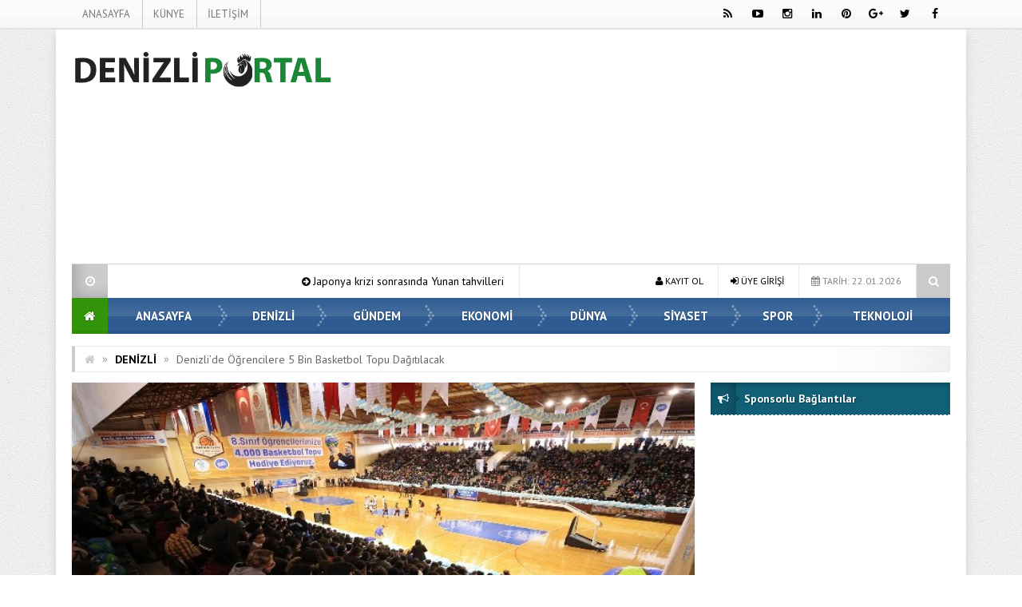

--- FILE ---
content_type: text/html; charset=utf-8
request_url: https://www.google.com/recaptcha/api2/aframe
body_size: 268
content:
<!DOCTYPE HTML><html><head><meta http-equiv="content-type" content="text/html; charset=UTF-8"></head><body><script nonce="7LgMwouk_eq9JnB5EKdNYQ">/** Anti-fraud and anti-abuse applications only. See google.com/recaptcha */ try{var clients={'sodar':'https://pagead2.googlesyndication.com/pagead/sodar?'};window.addEventListener("message",function(a){try{if(a.source===window.parent){var b=JSON.parse(a.data);var c=clients[b['id']];if(c){var d=document.createElement('img');d.src=c+b['params']+'&rc='+(localStorage.getItem("rc::a")?sessionStorage.getItem("rc::b"):"");window.document.body.appendChild(d);sessionStorage.setItem("rc::e",parseInt(sessionStorage.getItem("rc::e")||0)+1);localStorage.setItem("rc::h",'1769091508773');}}}catch(b){}});window.parent.postMessage("_grecaptcha_ready", "*");}catch(b){}</script></body></html>